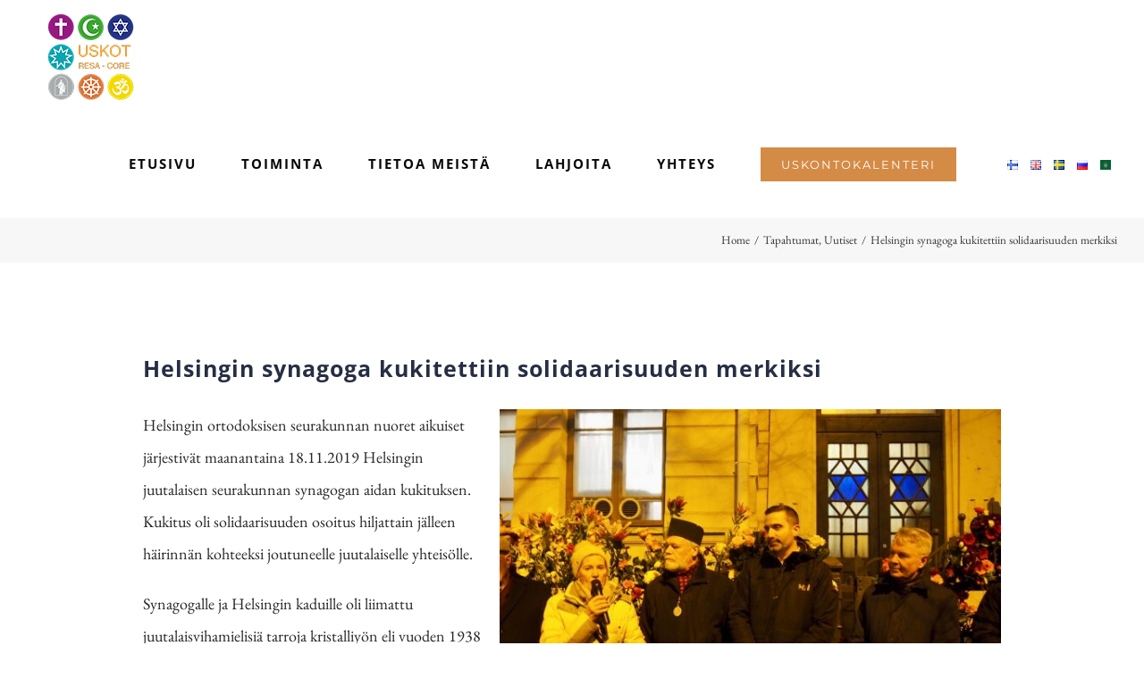

--- FILE ---
content_type: text/css; charset=UTF-8
request_url: https://uskot.fi/wp-content/themes/Uskot/style.css?ver=6.6.4
body_size: -99
content:
/*
Theme Name: Uskot Avada Child
Description: Uskot Child theme for Avada theme
Author: ThemeFusion
Author URI: https://theme-fusion.com
Template: Avada
Version: 1.0.0
Text Domain: Avada
*/

--- FILE ---
content_type: application/x-javascript; charset=UTF-8
request_url: https://uskot.fi/wp-content/plugins/fusion-builder/assets/js/min/general/fusion-image-before-after.js?ver=1.0
body_size: 461
content:
!function(b){"use strict";b.fn.fusionImageCompare=function(){return this.each(function(){var i=b(this),o=void 0!==b(this).data("offset")?b(this).data("offset"):.5,n=void 0!==b(this).data("orientation")?b(this).data("orientation"):"horizontal",t=void 0!==b(this).data("move-slider-on-hover")&&b(this).data("move-slider-on-hover"),e=void 0===b(this).data("move-with-handle-only")||b(this).data("move-with-handle-only"),a=void 0!==b(this).data("click-to-move")&&b(this).data("click-to-move"),s=i.find("img:first"),c=i.find("img:last"),r=i.find(".fusion-image-before-after-handle"),f=b(".before-after-label-out-image-up-down"),d=0,u=0,v=0,h=0,l="",m=function(t){var e=s.width(),i=s.height();return{w:e+"px",h:i+"px",cw:t*e+"px",ch:t*i+"px"}},p=function(t){"vertical"===n?(s.css("clip","rect(0,"+t.w+","+t.ch+",0)"),c.css("clip","rect("+t.ch+","+t.w+","+t.h+",0)")):(s.css("clip","rect(0,"+t.cw+","+t.h+",0)"),c.css("clip","rect(0,"+t.w+","+t.h+","+t.cw+")")),i.css("height",t.h),f.addClass("visible")},g=function(t){var e=m(t);r.css("vertical"===n?"top":"left","vertical"===n?e.ch:e.cw),p(e)},w=function(t,e){var i,o,a;return i="vertical"===n?(e-u)/h:(t-d)/v,o=0,a=1,Math.max(o,Math.min(a,i))},C=function(t){(t.distX>t.distY&&t.distX<-t.distY||t.distX<t.distY&&t.distX>-t.distY)&&"vertical"!==n?t.preventDefault():(t.distX<t.distY&&t.distX<-t.distY||t.distX>t.distY&&t.distX>-t.distY)&&"vertical"===n&&t.preventDefault(),i.addClass("active"),d=i.offset().left,u=i.offset().top,v=s.width(),h=s.height()},X=function(t){i.hasClass("active")&&(o=w(t.pageX,t.pageY),g(o))},Y=function(){i.removeClass("active")};b(window).on("resize.fusion-image-before-after",function(t){g(o)}),(l=e?i:r).on("movestart",C),l.on("move",X),l.on("moveend",Y),t&&(i.on("mouseenter",C),i.on("mousemove",X),i.on("mouseleave",Y)),r.on("touchmove",function(t){t.preventDefault()}),i.find("img").on("mousedown",function(t){t.preventDefault()}),a&&i.on("click",function(t){var e;d=i.offset().left,u=i.offset().top,v=s.width(),h=s.height(),o=w(t.pageX,t.pageY),e=m(o),i.addClass("active"),"vertical"===n?r.stop(!0,!0).animate({top:e.ch},{queue:!1,duration:300,easing:"easeOutCubic",step:function(t,e){var i=m(t/h);p(i)},complete:function(){i.removeClass("active")}}):r.stop(!0,!0).animate({left:e.cw},{queue:!1,duration:300,easing:"easeOutCubic",step:function(t,e){var i=m(t/v);p(i)},complete:function(){i.removeClass("active")}})}),b(window).trigger("resize.fusion-image-before-after")})}}(jQuery),jQuery(window).load(function(){jQuery(".fusion-image-before-after").fusionImageCompare()});